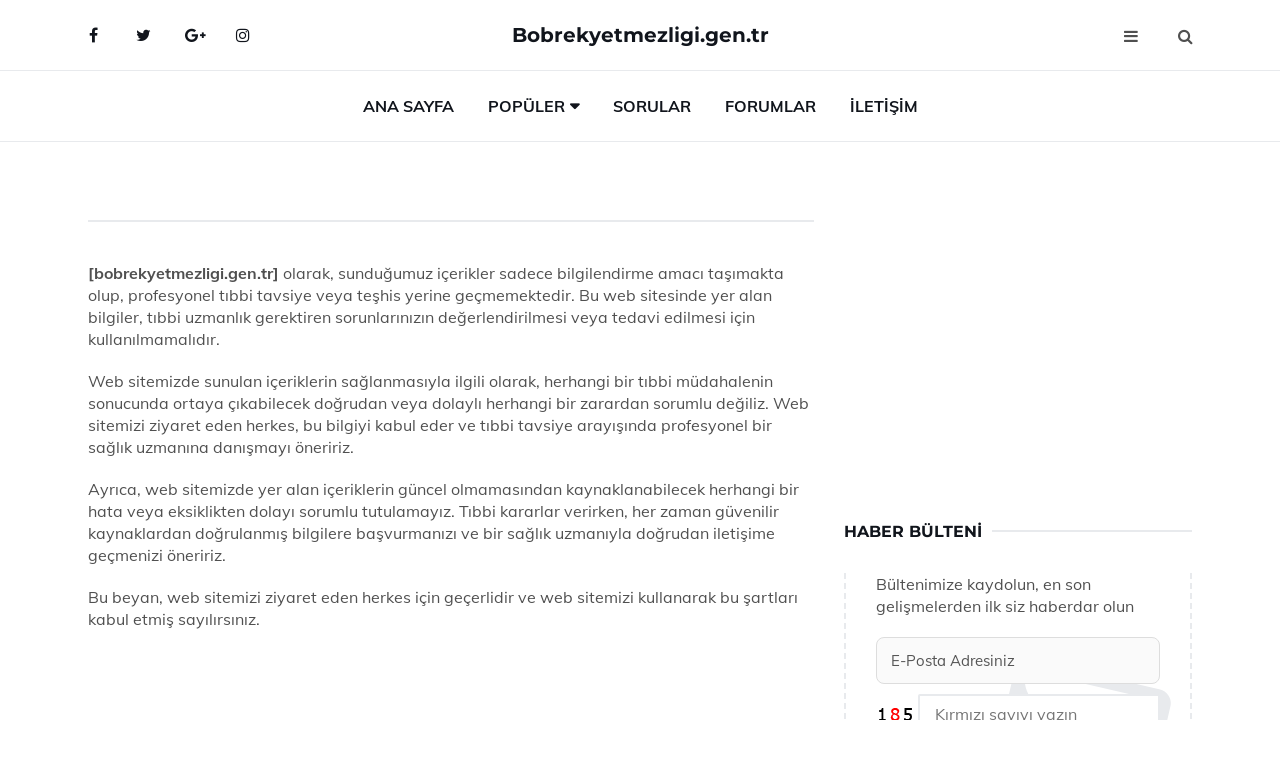

--- FILE ---
content_type: text/html
request_url: https://bobrekyetmezligi.gen.tr/yardim/tibbi-sorumluluk-reddi.html
body_size: 6300
content:
<!DOCTYPE html> <html lang="tr" dir="ltr"> <head> <meta charset="utf-8"> <meta name="viewport" content="width=device-width, initial-scale=1"> <title>Tıbbi Sorumluluk Reddi Beyanı</title> <meta name="description" content="Bu web sitesindeki tıbbi bilgiler sadece bilgilendirme amacı taşır ve profesyonel tıbbi tavsiye yerine geçmez. Daha fazla bilgi için tıbbi sorumluluk reddi beyanımızı okuyun."> <meta name="keywords" content="tıbbi sorumluluk reddi, tıbbi bilgi, sağlık bilgisi, profesyonel tavsiye, sağlık uyarısı"> <meta name="author" content="bobrekyetmezligi.gen.tr"> <meta name="robots" content="index, follow"> <link rel="canonical" href="https://www.bobrekyetmezligi.gen.tr/tibbi-sorumluluk-reddi"> <!-- Favicon --> <link rel="icon" href="/images/favicon.ico" type="image/x-icon"> <link rel="apple-touch-icon" sizes="180x180" href="/images/apple-touch-icon.png"> <meta name="theme-color" content="#ffffff"> <!-- Open Graph --> <meta property="og:type" content="article"> <meta property="og:title" content="Tıbbi Sorumluluk Reddi Beyanı"> <meta property="og:description" content="Bu web sitesindeki tıbbi bilgiler sadece bilgilendirme amacı taşır ve profesyonel tıbbi tavsiye yerine geçmez. Daha fazla bilgi için tıbbi sorumluluk reddi beyanımızı okuyun."> <meta property="og:url" content="https://www.bobrekyetmezligi.gen.tr/tibbi-sorumluluk-reddi"> <meta property="og:image" content="https://www.bobrekyetmezligi.gen.tr/"> <!-- Structured Data --> <script type="application/ld+json"> { "@context": "https://schema.org", "@type": "Article", "headline": "Tıbbi Sorumluluk Reddi Beyanı", "description": "Bu web sitesindeki tıbbi bilgiler sadece bilgilendirme amacı taşır ve profesyonel tıbbi tavsiye yerine geçmez. Daha fazla bilgi için tıbbi sorumluluk reddi beyanımızı okuyun.", "image": "https://www.bobrekyetmezligi.gen.tr/", "author": {"@type": "Organization","name": "bobrekyetmezligi.gen.tr"}, "publisher": {"@type": "Organization","name": "bobrekyetmezligi.gen.tr"}, "datePublished": "2025-12-10" } </script> <!-- LCP IMAGE PRELOAD --> <!-- JS PRELOAD --> <link rel="preload" href="/js/main.js?v=08TPP" as="script"> <!-- Bootstrap 5 Custom (SENİN İÇİN ÖZEL) --> <link rel="preload" href="/css/bootstrap.min.css?v=08TPP" as="style"> <link rel="stylesheet" href="/css/bootstrap.min.css?v=08TPP"> <noscript><link rel="stylesheet" href="/css/bootstrap.min.css?v=08TPP"></noscript> <!-- FontAwesome --> <link rel="preload" href="/css/font-awesome.min.css" as="style"> <link rel="stylesheet" href="/css/font-awesome.min.css" media="print" onload="this.media='all'"> <noscript><link rel="stylesheet" href="/css/font-awesome.min.css"></noscript> <!-- Custom Font Files --> <link rel="preload" href="/fonts/fonts.css?v=08TPP" as="style"> <link rel="stylesheet" href="/fonts/fonts.css?v=08TPP" media="print" onload="this.media='all'"> <noscript><link rel="stylesheet" href="/fonts/fonts.css?v=08TPP"></noscript> <!-- CRITICAL STYLE.CSS (Menu + Responsive) --> <link rel="preload" href="/css/style.css?v=08TPP" as="style"> <link rel="stylesheet" href="/css/style.css?v=08TPP"> <noscript><link rel="stylesheet" href="/css/style.css?v=08TPP"></noscript> <!-- FONT PRELOAD --> <link rel="preload" href="/fonts/JTUSjIg1_i6t8kCHKm459Wlhyw.woff2" as="font" type="font/woff2" crossorigin> <link rel="preload" href="/fonts/7Auwp_0qiz-afTLGLQ.woff2" as="font" type="font/woff2" crossorigin> <link rel="preload" href="/fonts/fontawesome-webfont.woff2?v=4.7.0" as="font" type="font/woff2" crossorigin> <!-- INLINE CRITICAL FIXES --> <style> /* FontAwesome inline fix */ @font-face { font-family: 'FontAwesome'; src: url('/fonts/fontawesome-webfont.woff2?v=4.7.0') format('woff2'), url('/fonts/fontawesome-webfont.woff?v=4.7.0') format('woff'); font-display: swap; } /* Header/Dropdown CLS fixes */ header { min-height: 60px; } .section { min-height: 250px; } .nav-aside-menu li a { display:block; min-height:22px; line-height:22px; padding:3px 5px; } .nav-menu .dropdown { position:absolute!important; opacity:0!important; visibility:hidden!important; top:100%; left:0; } .nav-menu li.has-dropdown:hover .dropdown { opacity:1!important; visibility:visible!important; } .aside-widget { min-height:60px; } .fa { width:1em; display:inline-block; } </style> </head> <body> <!-- HEADER --> <header id="header" class="headbosluk"> <!-- NAV --> <div id="nav" style="position:fixed;top: 0; width: 100%; z-index:500; background-color:#FFFFFF;"> <!-- Top Nav --> <div id="nav-top"> <div class="container"> <!-- social --> <ul class="nav-social"> <li><a href="#" aria-label="Facebook-main"><i class="fa fa-facebook"></i></a></li> <li><a href="#" aria-label="Twitter-main"><i class="fa fa-twitter"></i></a></li> <li><a href="#" aria-label="google-main"><i class="fa fa-google-plus"></i></a></li> <li><a href="#" aria-label="Instagram-main"><i class="fa fa-instagram"></i></a></li> </ul> <!-- /social --> <!-- logo --> <div class="nav-logo"> <span class="menubaslik"><a href="/index.html" class="logo title">Bobrekyetmezligi.gen.tr</a></span> </div> <!-- /logo --> <!-- search & aside toggle --> <div class="nav-btns"> <button class="aside-btn" aria-label="menu"><i class="fa fa-bars"></i></button> <button class="search-btn" aria-label="search"><i class="fa fa-search"></i></button> <div id="nav-search"> <form method="get" action="/arama/"> <input class="input" name="q" placeholder="Aranacak Kelime..."> </form> <button class="nav-close search-close" aria-label="close"> <span></span> </button> </div> </div> <!-- /search & aside toggle --> </div> </div> <!-- /Top Nav --> <!-- Main Nav --> <div id="nav-bottom"> <div class="container"> <!-- nav --> <ul class="nav-menu"> <li><a href="/index.html">Ana Sayfa</a></li> <li class="has-dropdown megamenu"> <a href="#">Popüler</a> <div class="dropdown"> <div class="dropdown-body"> <div class="row"> <div class="col-md-3"> <ul class="dropdown-list"> <li><a href="/bobrek-tasi-nasil-dusurulur.html">Böbrek Taşı Nasıl Düşürülür</a></li> <li><a href="/bobrek-ustu-bezi-hastaliklari.html">Böbrek Üstü Bezi Hastalıkları</a></li> <li><a href="/hemodiyaliz.html">Hemodiyalizin Faydaları Nelerdir?</a></li> <li><a href="/bobrek-agrisi.html">Böbrek Ağrısı Belirtileri ve Tedavisi</a></li> <li><a href="/"></a></li> </ul> </div> <div class="col-md-3"> <ul class="dropdown-list"> <li><a href="/"></a></li> <li><a href="/bobrek-usutmesine-ne-iyi-gelir.html">Böbrek Üşütmesine Ne İyi Gelir?</a></li> <li><a href="/bobrek-yetmezligi-nedir.html">Böbrek Yetmezliği Nedir</a></li> <li><a href="/hemodiyaliz.html">Hemodiyalizin Faydaları Nelerdir?</a></li> <li><a href="/bobrek-kanseri.html">Böbrek Kanseri Belirtileri ve Tedavisi</a></li> </ul> </div> <div class="col-md-3"> <ul class="dropdown-list"> <li><a href="/bobrek-yetmezligi-nedir.html">Böbrek Yetmezliği Nedir</a></li> <li><a href="/bobrek-yetmezligi-tedavi-yontemleri.html">Böbrek Yetmezliği Tedavi Yöntemleri</a></li> <li><a href="/bobrek-yetmezliginin-nedenleri.html">Böbrek Yetmezliğinin Nedenleri</a></li> <li><a href="/bobrek-nakli-nasil-yapilir.html">Böbrek Nakli Nasıl Yapılır?</a></li> <li><a href="/bobrek-yetmezligi.html">Böbrek Yetmezliği</a></li> </ul> </div> <div class="col-md-3"> <ul class="dropdown-list"> <li><a href="/bobrek-tasi-nasil-dusurulur.html">Böbrek Taşı Nasıl Düşürülür</a></li> <li><a href="/bobrek-tasina-iyi-gelen-bitkiler.html">Böbrek Taşına İyi Gelen Bitkiler</a></li> <li><a href="/bobrek-nakli.html">Böbrek Nakli Nasıl Yapılır ve Zararları Nelerdir?</a></li> <li><a href="/bobrek-nakli-nasil-yapilir.html">Böbrek Nakli Nasıl Yapılır?</a></li> <li><a href="/bobrek-yetmezligi-belirtileri.html">Böbrek Yetmezliği Belirtileri</a></li> </ul> </div> </div> </div> </div> </li> <li><a href="/soru">Sorular</a></li> <li><a href="/forum">Forumlar</a></li> <li><a href="/iletisim">İletişim</a></li> </ul> <!-- /nav --> </div> </div> <!-- /Main Nav --> <!-- Aside Nav --> <div id="nav-aside"> <ul class="nav-aside-menu"> <li><a href="/index.html">Ana Sayfa</a></li> <li><a href="/forum">Foruma Soru Sor</a></li> <li><a href="/soru">Sıkça Sorulan Sorular</a></li> <li><a href="/cok-okunan">Çok Okunanlar</a> <li><a href="/editorun-sectigi">Editörün Seçtiği</a></li> <li><a href="/populer">Popüler İçerikler</a></li> <li><a href="/ilginizi-cekebilir">İlginizi Çekebilir</a></li> <li><a href="/iletisim">İletişim</a></li> </ul> <button class="nav-close nav-aside-close" aria-label="close"><span></span></button> </div> <!-- /Aside Nav --> </div> <!-- /NAV --> </header> <!-- /HEADER --> <!-- SECTION --> <div class="section"> <!-- container --> <div class="container"> <!-- row --> <div class="row" style="margin-left:3px; margin-right:3px;"> <div class="col-md-8"> <!-- row --> <div class="row"> <main id="main-content"> <div class="col-md-12"> <div class="section-row"> <div class="section-title"> <h1 class="title"></h1> </div> <div class="baslik-row" style="margin-bottom:20px"><p><strong>[bobrekyetmezligi.gen.tr]</strong> olarak, sunduğumuz içerikler sadece bilgilendirme amacı taşımakta olup, profesyonel tıbbi tavsiye veya teşhis yerine geçmemektedir. Bu web sitesinde yer alan bilgiler, tıbbi uzmanlık gerektiren sorunlarınızın değerlendirilmesi veya tedavi edilmesi için kullanılmamalıdır.</p> <p>Web sitemizde sunulan içeriklerin sağlanmasıyla ilgili olarak, herhangi bir tıbbi müdahalenin sonucunda ortaya çıkabilecek doğrudan veya dolaylı herhangi bir zarardan sorumlu değiliz. Web sitemizi ziyaret eden herkes, bu bilgiyi kabul eder ve tıbbi tavsiye arayışında profesyonel bir sağlık uzmanına danışmayı öneririz.</p> <p>Ayrıca, web sitemizde yer alan içeriklerin güncel olmamasından kaynaklanabilecek herhangi bir hata veya eksiklikten dolayı sorumlu tutulamayız. Tıbbi kararlar verirken, her zaman güvenilir kaynaklardan doğrulanmış bilgilere başvurmanızı ve bir sağlık uzmanıyla doğrudan iletişime geçmenizi öneririz.</p> <p>Bu beyan, web sitemizi ziyaret eden herkes için geçerlidir ve web sitemizi kullanarak bu şartları kabul etmiş sayılırsınız.</p> </div> </div></div> <!-- ad --> <div class="col-md-12 section-row text-center"> <script async src="https://pagead2.googlesyndication.com/pagead/js/adsbygoogle.js?client=ca-pub-5658862032720938" crossorigin="anonymous"></script> <!-- 338 x 280 orta --> <ins class="adsbygoogle" style="display:block" data-ad-client="ca-pub-5658862032720938" data-ad-slot="4181798731" data-ad-format="auto" data-full-width-responsive="true"></ins> <script> (adsbygoogle = window.adsbygoogle || []).push({}); </script> </div> <!-- /ad --> <div class="col-md-12"> <div class="section-title"> <span class="title menubaslik">Çok Okunanlar</span> </div> </div> <!-- post --> <div class="col-md-6"> <div class="post"> <a class="post-img" href="/bobrek-agrisi-nedenleri.html"> <picture> <!-- Mobil için daha küçük boyut --> <source srcset="/images/285x190/bobrek-agrisi-nedenleri.webp" media="(max-width: 480px)" type="image/webp"> <!-- Varsayılan masaüstü (senin şu anki kodun ile aynı) --> <source srcset="/images/360x240/bobrek-agrisi-nedenleri.webp" type="image/webp"> <!-- Lazyload img fallback (senin mevcut kodun ile birebir aynı) --> <img data-src="/images/360x240/bobrek-agrisi-nedenleri.webp" src="/images/360x240/bobrek-agrisi-nedenleri.webp" width="360" height="240" style="object-fit:cover;object-position:center;" alt="Böbrek Ağrısı Nedenleri" title="Böbrek Ağrısı Nedenleri" class="lazyload" > </picture> </a> </a> <div class="post-body"> <div class="post-category"> <a href="/cok-okunan" title="Çok Okunan">Çok Okunan</a> </div> <span class="post-title linkbaslik"><a href="/bobrek-agrisi-nedenleri.html">Böbrek Ağrısı Nedenleri</a></span> <ul class="post-meta"> <li> 24 Eylül 2024 Salı </li> </ul> </div> </div> </div> <!-- /post --> <!-- post --> <div class="col-md-6"> <div class="post"> <a class="post-img" href="/bobrek-ustu-bezi-hormonlari.html"> <picture> <!-- Mobil için daha küçük boyut --> <source srcset="/images/285x190/bobrek-ustu-bezi-hormonlari.webp" media="(max-width: 480px)" type="image/webp"> <!-- Varsayılan masaüstü (senin şu anki kodun ile aynı) --> <source srcset="/images/360x240/bobrek-ustu-bezi-hormonlari.webp" type="image/webp"> <!-- Lazyload img fallback (senin mevcut kodun ile birebir aynı) --> <img data-src="/images/360x240/bobrek-ustu-bezi-hormonlari.webp" src="/images/360x240/bobrek-ustu-bezi-hormonlari.webp" width="360" height="240" style="object-fit:cover;object-position:center;" alt="Böbrek Üstü Bezi Hormonları" title="Böbrek Üstü Bezi Hormonları" class="lazyload" > </picture> </a> <div class="post-body"> <div class="post-category"> <a href="/cok-okunan" title="Çok Okunan">Çok Okunan</a> </div> <span class="post-title linkbaslik"><a href="/bobrek-ustu-bezi-hormonlari.html">Böbrek Üstü Bezi Hormonları</a></span> <ul class="post-meta"> <li> 22 Eylül 2024 Pazar </li> </ul> </div> </div> </div> <!-- /post --> <div class="clearfix visible-md visible-lg"></div> <!-- post --> <div class="col-md-6"> <div class="post"> <a class="post-img" href="/hamilelikte-bobrek-agrisi.html"> <picture> <!-- Mobil için daha küçük boyut --> <source srcset="/images/285x190/hamilelikte-bobrek-agrisi.webp" media="(max-width: 480px)" type="image/webp"> <!-- Varsayılan masaüstü (senin şu anki kodun ile aynı) --> <source srcset="/images/360x240/hamilelikte-bobrek-agrisi.webp" type="image/webp"> <!-- Lazyload img fallback (senin mevcut kodun ile birebir aynı) --> <img data-src="/images/360x240/hamilelikte-bobrek-agrisi.webp" src="/images/360x240/hamilelikte-bobrek-agrisi.webp" width="360" height="240" style="object-fit:cover;object-position:center;" alt="Hamilelikte Böbrek Ağrısı Belirtileri ve Tedavisi" title="Hamilelikte Böbrek Ağrısı Belirtileri ve Tedavisi" class="lazyload" > </picture> </a> <div class="post-body"> <div class="post-category"> <a href="/cok-okunan" title="Çok Okunan">Çok Okunan</a> </div> <span class="post-title linkbaslik"><a href="/hamilelikte-bobrek-agrisi.html">Hamilelikte Böbrek Ağrısı Belirtileri ve Tedavisi</a></span> <ul class="post-meta"> <li> 24 Eylül 2024 Salı </li> </ul> </div> </div> </div> <!-- /post --> <!-- post --> <div class="col-md-6"> <div class="post"> <a class="post-img" href="/bobrek-nakli.html"> <picture> <!-- Mobil için daha küçük boyut --> <source srcset="/images/285x190/bobrek-nakli.webp" media="(max-width: 480px)" type="image/webp"> <!-- Varsayılan masaüstü (senin şu anki kodun ile aynı) --> <source srcset="/images/360x240/bobrek-nakli.webp" type="image/webp"> <!-- Lazyload img fallback (senin mevcut kodun ile birebir aynı) --> <img data-src="/images/360x240/bobrek-nakli.webp" src="/images/360x240/bobrek-nakli.webp" width="360" height="240" style="object-fit:cover;object-position:center;" alt="Böbrek Nakli Nasıl Yapılır ve Zararları Nelerdir?" title="Böbrek Nakli Nasıl Yapılır ve Zararları Nelerdir?" class="lazyload" > </picture> </a> <div class="post-body"> <div class="post-category"> <a href="/cok-okunan" title="Çok Okunan">Çok Okunan</a> </div> <span class="post-title linkbaslik"><a href="/bobrek-nakli.html">Böbrek Nakli Nasıl Yapılır ve Zararları Nelerdir?</a></span> <ul class="post-meta"> <li> 23 Eylül 2024 Pazartesi </li> </ul> </div> </div> </div> <!-- /post --> </div> <!-- /row --> <!-- ad --> <div class="col-md-12 section-row text-center"> <script async src="https://pagead2.googlesyndication.com/pagead/js/adsbygoogle.js?client=ca-pub-5658862032720938" crossorigin="anonymous"></script> <!-- 338 x 280 orta --> <ins class="adsbygoogle" style="display:block" data-ad-client="ca-pub-5658862032720938" data-ad-slot="4181798731" data-ad-format="auto" data-full-width-responsive="true"></ins> <script> (adsbygoogle = window.adsbygoogle || []).push({}); </script> </div> <!-- /ad --> <!-- row --> <div class="row"> <div class="col-md-12"> <div class="section-title"> <span class="title menubaslik">Popüler İçerikler</span> </div> </div> <!-- post --> <div class="col-md-4"> <div class="post post-sm"> <a class="post-img" href="/bobrek-kanseri.html"><img data-src="/images/225x150/bobrek-kanseri.webp" src="/images/225x150/bobrek-kanseri.webp" width="225" height="150" style="object-fit:cover;object-position:center;" aria-label="Böbrek Kanseri Belirtileri ve Tedavisi" alt="Böbrek Kanseri Belirtileri ve Tedavisi" title="Böbrek Kanseri Belirtileri ve Tedavisi" class="lazyload"></a> <div class="post-body"> <div class="post-category"> <a href="/populer">Popüler İçerik</a> </div> <span class="post-title linkbaslik title-sm"><a href="/bobrek-kanseri.html">Böbrek Kanseri Belirtileri ve Tedavisi</a></span> <ul class="post-meta"> <li> 25 Eylül 2024 Çarşamba </li> </ul> </div> </div> </div> <!-- /post --> <!-- post --> <div class="col-md-4"> <div class="post post-sm"> <a class="post-img" href="/bobrek-yetmezligi-belirtileri.html"><img data-src="/images/225x150/bobrek-yetmezligi-belirtileri.webp" src="/images/225x150/bobrek-yetmezligi-belirtileri.webp" width="225" height="150" style="object-fit:cover;object-position:center;" aria-label="Böbrek Yetmezliği Belirtileri" alt="Böbrek Yetmezliği Belirtileri" title="Böbrek Yetmezliği Belirtileri" class="lazyload"></a> <div class="post-body"> <div class="post-category"> <a href="/populer">Popüler İçerik</a> </div> <span class="post-title linkbaslik title-sm"><a href="/bobrek-yetmezligi-belirtileri.html">Böbrek Yetmezliği Belirtileri</a></span> <ul class="post-meta"> <li> 23 Eylül 2024 Pazartesi </li> </ul> </div> </div> </div> <!-- /post --> <!-- post --> <div class="col-md-4"> <div class="post post-sm"> <a class="post-img" href="/bobrek-usutmesine-ne-iyi-gelir.html"><img data-src="/images/225x150/bobrek-usutmesine-ne-iyi-gelir.webp" src="/images/225x150/bobrek-usutmesine-ne-iyi-gelir.webp" width="225" height="150" style="object-fit:cover;object-position:center;" aria-label="Böbrek Üşütmesine Ne İyi Gelir?" alt="Böbrek Üşütmesine Ne İyi Gelir?" title="Böbrek Üşütmesine Ne İyi Gelir?" class="lazyload"></a> <div class="post-body"> <div class="post-category"> <a href="/editorun-sectigi">Editörün Seçtiği</a> </div> <span class="post-title linkbaslik title-sm"><a href="/bobrek-usutmesine-ne-iyi-gelir.html">Böbrek Üşütmesine Ne İyi Gelir?</a></span> <ul class="post-meta"> <li> 01 Ekim 2024 Salı </li> </ul> </div> </div> </div> <!-- /post --> </div> <!-- /row --> <!-- row --> <div class="row"> <div class="col-md-12"> <div class="section-title"> <span class="title menubaslik">Editörün Seçtiği</span> </div> </div> <!-- post --> <div class="col-md-4"> <div class="post post-sm"> <a class="post-img" href="/bobrek-yetmezligi-tedavi-yontemleri.html"><img data-src="/images/225x150/bobrek-yetmezligi-tedavi-yontemleri.webp" src="/images/225x150/bobrek-yetmezligi-tedavi-yontemleri.webp" width="225" height="150" style="object-fit:cover;object-position:center;" aria-label="Böbrek Yetmezliği Tedavi Yöntemleri" alt="Böbrek Yetmezliği Tedavi Yöntemleri" title="Böbrek Yetmezliği Tedavi Yöntemleri" class="lazyload"></a> <div class="post-body"> <div class="post-category"> <a href="/editorun-sectigi">Editörün Seçtiği</a> </div> <span class="post-title linkbaslik title-sm"><a href="/bobrek-yetmezligi-tedavi-yontemleri.html">Böbrek Yetmezliği Tedavi Yöntemleri</a></span> <ul class="post-meta"> <li> 24 Eylül 2024 Salı </li> </ul> </div> </div> </div> <!-- /post --> <!-- post --> <div class="col-md-4"> <div class="post post-sm"> <a class="post-img" href="/bobrek-tasi-neden-olusur.html"><img data-src="/images/225x150/bobrek-tasi-neden-olusur.webp" src="/images/225x150/bobrek-tasi-neden-olusur.webp" width="225" height="150" style="object-fit:cover;object-position:center;" aria-label="Böbrek Taşı Neden Oluşur" alt="Böbrek Taşı Neden Oluşur" title="Böbrek Taşı Neden Oluşur" class="lazyload"></a> <div class="post-body"> <div class="post-category"> <a href="/editorun-sectigi">Editörün Seçtiği</a> </div> <span class="post-title linkbaslik title-sm"><a href="/bobrek-tasi-neden-olusur.html">Böbrek Taşı Neden Oluşur</a></span> <ul class="post-meta"> <li> 22 Eylül 2024 Pazar </li> </ul> </div> </div> </div> <!-- /post --> <!-- post --> <div class="col-md-4"> <div class="post post-sm"> <a class="post-img" href="/bobrek-tasi-nasil-dusurulur.html"><img data-src="/images/225x150/bobrek-tasi-nasil-dusurulur.webp" src="/images/225x150/bobrek-tasi-nasil-dusurulur.webp" width="225" height="150" style="object-fit:cover;object-position:center;" aria-label="Böbrek Taşı Nasıl Düşürülür" alt="Böbrek Taşı Nasıl Düşürülür" title="Böbrek Taşı Nasıl Düşürülür" class="lazyload"></a> <div class="post-body"> <div class="post-category"> <a href="/editorun-sectigi">Editörün Seçtiği</a> </div> <span class="post-title linkbaslik title-sm"><a href="/bobrek-tasi-nasil-dusurulur.html">Böbrek Taşı Nasıl Düşürülür</a></span> <ul class="post-meta"> <li> 22 Eylül 2024 Pazar </li> </ul> </div> </div> </div> <!-- /post --> </div> <!-- /row --> <!-- row --> <div class="row"> <div class="col-md-12"> <div class="section-title"> <span class="title menubaslik">İlginizi Çekebilir</span> </div> </div> <!-- post --> <div class="col-md-4"> <div class="post post-sm"> <a class="post-img" href="/kreatinin.html"> <picture> <!-- Mobil cihazlar için (130x85) --> <source srcset="/images/130x85/kreatinin.webp" media="(max-width: 480px)" type="image/webp"> <!-- Tablet / Orta ekran (225x150) --> <source srcset="/images/225x150/kreatinin.webp" media="(max-width: 768px)" type="image/webp"> <!-- Masaüstü varsayılan (225x150) --> <source srcset="/images/225x150/kreatinin.webp" type="image/webp"> <!-- Lazyload fallback (senin orijinal kodunun aynısı) --> <img data-src="/images/225x150/kreatinin.webp" src="/images/225x150/kreatinin.webp" width="225" height="150" style="object-fit:cover;object-position:center;" alt="Kreatinin Özellikleri ve Faydaları Nelerdir?" title="Kreatinin Özellikleri ve Faydaları Nelerdir?" class="lazyload"> </picture> </a> <div class="post-body"> <div class="post-category"> <a href="/ilginizi-cekebilir">İlginizi Çekebilir</a> </div> <span class="post-title linkbaslik title-sm"><a href="/kreatinin.html">Kreatinin Özellikleri ve Faydaları Nelerdir?</a></span> <ul class="post-meta"> <li> 26 Eylül 2024 Perşembe </li> </ul> </div> </div> </div> <!-- /post --> <!-- post --> <div class="col-md-4"> <div class="post post-sm"> <a class="post-img" href="/bobrek-tasina-iyi-gelen-bitkiler.html"> <picture> <!-- Mobil cihazlar için (130x85) --> <source srcset="/images/130x85/bobrek-tasina-iyi-gelen-bitkiler.webp" media="(max-width: 480px)" type="image/webp"> <!-- Tablet / Orta ekran (225x150) --> <source srcset="/images/225x150/bobrek-tasina-iyi-gelen-bitkiler.webp" media="(max-width: 768px)" type="image/webp"> <!-- Masaüstü varsayılan (225x150) --> <source srcset="/images/225x150/bobrek-tasina-iyi-gelen-bitkiler.webp" type="image/webp"> <!-- Lazyload fallback (senin orijinal kodunun aynısı) --> <img data-src="/images/225x150/bobrek-tasina-iyi-gelen-bitkiler.webp" src="/images/225x150/bobrek-tasina-iyi-gelen-bitkiler.webp" width="225" height="150" style="object-fit:cover;object-position:center;" alt="Böbrek Taşına İyi Gelen Bitkiler" title="Böbrek Taşına İyi Gelen Bitkiler" class="lazyload"> </picture> </a> <div class="post-body"> <div class="post-category"> <a href="/ilginizi-cekebilir">İlginizi Çekebilir</a> </div> <span class="post-title linkbaslik title-sm"><a href="/bobrek-tasina-iyi-gelen-bitkiler.html">Böbrek Taşına İyi Gelen Bitkiler</a></span> <ul class="post-meta"> <li> 03 Ekim 2024 Perşembe </li> </ul> </div> </div> </div> <!-- /post --> <!-- post --> <div class="col-md-4"> <div class="post post-sm"> <a class="post-img" href="/bobregin-gorevleri.html"> <picture> <!-- Mobil cihazlar için (130x85) --> <source srcset="/images/130x85/bobregin-gorevleri.webp" media="(max-width: 480px)" type="image/webp"> <!-- Tablet / Orta ekran (225x150) --> <source srcset="/images/225x150/bobregin-gorevleri.webp" media="(max-width: 768px)" type="image/webp"> <!-- Masaüstü varsayılan (225x150) --> <source srcset="/images/225x150/bobregin-gorevleri.webp" type="image/webp"> <!-- Lazyload fallback (senin orijinal kodunun aynısı) --> <img data-src="/images/225x150/bobregin-gorevleri.webp" src="/images/225x150/bobregin-gorevleri.webp" width="225" height="150" style="object-fit:cover;object-position:center;" alt="Böbreğin Görevleri ve Özellikleri" title="Böbreğin Görevleri ve Özellikleri" class="lazyload"> </picture> </a> <div class="post-body"> <div class="post-category"> <a href="/ilginizi-cekebilir">İlginizi Çekebilir</a> </div> <span class="post-title linkbaslik title-sm"><a href="/bobregin-gorevleri.html">Böbreğin Görevleri ve Özellikleri</a></span> <ul class="post-meta"> <li> 28 Eylül 2024 Cumartesi </li> </ul> </div> </div> </div> <!-- /post --> </div> <!-- /row --> </div> <div class="col-md-4"> <!-- ad widget--> <div class="aside-widget text-center"> <script async src="https://pagead2.googlesyndication.com/pagead/js/adsbygoogle.js?client=ca-pub-5658862032720938" crossorigin="anonymous"></script> <!-- 338 x 280 orta --> <ins class="adsbygoogle" style="display:block" data-ad-client="ca-pub-5658862032720938" data-ad-slot="4181798731" data-ad-format="auto" data-full-width-responsive="true"></ins> <script> (adsbygoogle = window.adsbygoogle || []).push({}); </script> </div> <!-- /ad widget --> <!-- newsletter widget --> <div class="aside-widget"> <div class="section-title"> <span class="title menubaslik">Haber Bülteni</span> </div> <div class="newsletter-widget"> <div id="output-ao" style="z-index:9999;"> <form id="bulten-ao"> <input type="hidden" name="alan" value="bulten"> <input type="hidden" name="site" value="bobrekyetmezligi.gen.tr"> <p>Bültenimize kaydolun, en son gelişmelerden ilk siz haberdar olun</p> <input class="newsletter-input" name="email" placeholder="E-Posta Adresiniz" required> <div class="divTable"> <div class="divTableBody"> <div class="divTableRow"> <div class="divTableCell"><img src="/images/sifre.gif" loading="lazy" style="margin-bottom:5px;" width="40" height="23" alt="şifre" title="şifre" /></div> <div class="divTableCell"><input class="input" type="number" name="pass" id="gonder" placeholder="Kırmızı sayıyı yazın" autocomplete="off" required></div> </div> </div> </div> <button class="primary-button" id="btnSubmit-ao">Kaydol</button> </form> </div> </div> </div> <!-- /newsletter widget --> <!-- post widget --> <div class="aside-widget"> <div class="section-title"> <span class="title menubaslik">Popüler İçerik</span> </div> <!-- post --> <div class="post post-widget"> <a class="post-img" href="/bobrek-agrisi.html"><img data-src="/images/130x85/bobrek-agrisi.webp" src="/images/130x85/bobrek-agrisi.webp" width="130" height="85" style="object-fit:cover;object-position:center;" aria-label="Böbrek Ağrısı Belirtileri ve Tedavisi" alt="Böbrek Ağrısı Belirtileri ve Tedavisi" title="Böbrek Ağrısı Belirtileri ve Tedavisi" class="lazyload"></a> <div class="post-body"> <ul class="post-meta"> <li> 23 Eylül 2024 Pazartesi </li> </ul> <span class="post-title linkbaslik"><a href="/bobrek-agrisi.html">Böbrek Ağrısı Belirtileri ve Tedavisi</a></span> </div> </div> <!-- /post --> <!-- post --> <div class="post post-widget"> <a class="post-img" href="/polikistik-bobrek.html"><img data-src="/images/130x85/poliskistik-bobrek.webp" src="/images/130x85/poliskistik-bobrek.webp" width="130" height="85" style="object-fit:cover;object-position:center;" aria-label="Polikistik Böbrek Belirtileri ve Tedavisi" alt="Polikistik Böbrek Belirtileri ve Tedavisi" title="Polikistik Böbrek Belirtileri ve Tedavisi" class="lazyload"></a> <div class="post-body"> <ul class="post-meta"> <li> 23 Eylül 2024 Pazartesi </li> </ul> <span class="post-title linkbaslik"><a href="/polikistik-bobrek.html">Polikistik Böbrek Belirtileri ve Tedavisi</a></span> </div> </div> <!-- /post --> <!-- post --> <div class="post post-widget"> <a class="post-img" href="/bobrek-nakli-sonrasi.html"><img data-src="/images/130x85/bobrek-nakli-sonrasi.webp" src="/images/130x85/bobrek-nakli-sonrasi.webp" width="130" height="85" style="object-fit:cover;object-position:center;" aria-label="Böbrek Nakli Sonrası Nelere Dikkat Edilmelidir" alt="Böbrek Nakli Sonrası Nelere Dikkat Edilmelidir" title="Böbrek Nakli Sonrası Nelere Dikkat Edilmelidir" class="lazyload"></a> <div class="post-body"> <ul class="post-meta"> <li> 29 Eylül 2024 Pazar </li> </ul> <span class="post-title linkbaslik"><a href="/bobrek-nakli-sonrasi.html">Böbrek Nakli Sonrası Nelere Dikkat Edilmelidir</a></span> </div> </div> <!-- /post --> <!-- post --> <div class="post post-widget"> <a class="post-img" href="/bobrek-yetmezligi.html"><img data-src="/images/130x85/Bobrek-Yetmezligi-67.webp" src="/images/130x85/Bobrek-Yetmezligi-67.webp" width="130" height="85" style="object-fit:cover;object-position:center;" aria-label="Böbrek Yetmezliği" alt="Böbrek Yetmezliği" title="Böbrek Yetmezliği" class="lazyload"></a> <div class="post-body"> <ul class="post-meta"> <li> 22 Eylül 2024 Pazar </li> </ul> <span class="post-title linkbaslik"><a href="/bobrek-yetmezligi.html">Böbrek Yetmezliği</a></span> </div> </div> <!-- /post --> <!-- post --> <div class="post post-widget"> <a class="post-img" href="/hemodiyaliz.html"><img data-src="/images/130x85/hemodiyaliz.webp" src="/images/130x85/hemodiyaliz.webp" width="130" height="85" style="object-fit:cover;object-position:center;" aria-label="Hemodiyalizin Faydaları Nelerdir?" alt="Hemodiyalizin Faydaları Nelerdir?" title="Hemodiyalizin Faydaları Nelerdir?" class="lazyload"></a> <div class="post-body"> <ul class="post-meta"> <li> 30 Eylül 2024 Pazartesi </li> </ul> <span class="post-title linkbaslik"><a href="/hemodiyaliz.html">Hemodiyalizin Faydaları Nelerdir?</a></span> </div> </div> <!-- /post --> </div> <!-- /post widget --> <!-- ad widget--> <div class="aside-widget text-center"> <script async src="https://pagead2.googlesyndication.com/pagead/js/adsbygoogle.js?client=ca-pub-5658862032720938" crossorigin="anonymous"></script> <!-- 338 x 280 orta --> <ins class="adsbygoogle" style="display:block" data-ad-client="ca-pub-5658862032720938" data-ad-slot="4181798731" data-ad-format="auto" data-full-width-responsive="true"></ins> <script> (adsbygoogle = window.adsbygoogle || []).push({}); </script> </div> <!-- /ad widget --> </div> </div> <!-- /row --> </div> <!-- /container --> </div> <!-- /SECTION --> <!-- SECTION --> <div class="section"> <!-- container --> <div class="container"> <!-- row --> <div class="row"> <!-- ad --> <div class="col-md-12 section-row text-center"> <script async src="https://pagead2.googlesyndication.com/pagead/js/adsbygoogle.js?client=ca-pub-5658862032720938" crossorigin="anonymous"></script> <!-- 338 x 280 orta --> <ins class="adsbygoogle" style="display:block" data-ad-client="ca-pub-5658862032720938" data-ad-slot="4181798731" data-ad-format="auto" data-full-width-responsive="true"></ins> <script> (adsbygoogle = window.adsbygoogle || []).push({}); </script> </div> <!-- /ad --> </div> <!-- /row --> </div> <!-- /container --> </div> <!-- /SECTION --> <!-- FOOTER --> <footer id="footer"> <!-- container --> <div class="container"> <!-- row --> <div class="row"> <div class="col-md-3"> <div class="footer-widget"> <p>Sitede yer alan haber ve içeriklerin tüm hakları saklıdır ve buradaki bilgiler sadece bilgilendirme amaçlı olup, kullanımına, uygulanmasına, satın alınmasına, delil gösterilmesine veya tavsiye edilmesine aracılık etmez. Sitemizdeki bilgiler, hiç bir zaman kesin bilgi kaynağı olmayıp, kullanıcılar tarafından eklenmiştir veya yorumlanmıştır. Buradaki bilgiler sitemizin asıl görüşlerini içermeyebileceği gibi hiçbir taahhüt ve tavsiye yerine de geçmez.</p> <ul class="contact-social"> <li><a href="#" class="social-facebook" aria-label="facebook-page"><i class="fa fa-facebook"></i></a></li> <li><a href="#" class="social-twitter" aria-label="twitter-page"><i class="fa fa-twitter"></i></a></li> <li><a href="#" class="social-google-plus" aria-label="google-page"><i class="fa fa-google-plus"></i></a></li> <li><a href="#" class="social-instagram" aria-label="instagram-page"><i class="fa fa-instagram"></i></a></li> </ul> </div> </div> <div class="col-md-3"> <div class="footer-widget"> <span class="footer-title">Yardım</span> <div class="category-widget"> <ul> <li><a href="/hakkimizda">Hakkımızda </a></li> <li><a href="/gizlilik-politikasi">Gizlilik Politikası </a></li> <li><a href="/guvenlik-politikasi">Güvenlik Politikası </a></li> <li><a href="/cerez-politikasi">Çerez Politikası </a></li> <li><a href="/tibbi-sorumluluk-reddi">Tıbbi Sorumluluk Reddi</a></li> <li><a href="/iletisim">İletişim</a></li> </ul> </div> </div> </div> <div class="col-md-3"> <div class="footer-widget"> <span class="footer-title">Öne Çıkanlar</span> <div class="category-widget"> <ul> <li><a href="/bobrek.html" title="Böbrek Böbreğin Özellikleri ve Faydaları Nelerdir?">Böbrek</a></li> <li><a href="/bobrek.html" title="Böbrek Böbreğin Özellikleri ve Faydaları Nelerdir?">Böbrek</a></li> <li><a href="/hamilelikte-bobrek-agrisi.html" title="Hamilelikte Böbrek Ağrısı Belirtileri ve Tedavisi">Hamilelikte Böbrek Ağrısı</a></li> <li><a href="/bobrek-yetmezliginin-nedenleri.html" title="Böbrek Yetmezliğinin Nedenleri">Böbrek Yetmezliğinin Nedenleri</a></li> <li><a href="/bobrek-nakli-nasil-yapilir.html" title="Böbrek Nakli Nasıl Yapılır?">Böbrek Nakli Nasıl Yapılır</a></li> </ul> </div> </div> </div> <div class="col-md-3"> <div class="footer-widget"> <span class="footer-title">Haber Bülteni</span> <div class="newsletter-widget"> <form> <p>Bültenimize kaydolun, en son gelişmelerden ilk siz haberdar olun</p> <input class="newsletter-input" name="newsletter" placeholder="E-Posta Adresiniz"> <button class="primary-button">Kaydol</button> </form> </div> </div> </div> </div> <!-- /row --> <!-- row --> <div class="footer-bottom row"> <div class="col-md-6 col-md-push-6"> <ul class="footer-nav"> <li><a href="/index.html">Ana Sayfa</a></li> <li><a href="/hakkimizda">Hakkımızda</a></li> <li><a href="/feed">Feed</a></li> <li><a href="/sitemap.xml">Sitemap</a></li> <li><a href="/iletisim">İletişim</a></li> </ul> </div> <div class="col-md-6 col-md-pull-6"> <div class="footer-copyright"> <!-- Link back to Colorlib can't be removed. Template is licensed under CC BY 3.0. --> Copyright &copy;2025 Bu belgenin tüm hakları saklıdır. İzinsiz kopyalanması, dağıtılması veya herhangi bir şekilde kullanılması yasaktır. | Esmeva <i class="fa fa-heart-o" aria-hidden="true"></i> </div> </div> </div> <!-- /row --> </div> <!-- /container --> </footer> <!-- /FOOTER --> <!-- LazySizes --> <script src="/js/main.js?v=08TPP" defer></script> <script data-cfasync="false" src="/js/lazysizes.min.js" async></script> <!-- Analytics --> <!-- Google tag (optimized) --> <script defer src="https://www.googletagmanager.com/gtag/js?id=G-RX5Z8TGFLW"></script> <script> window.dataLayer = window.dataLayer || []; function gtag(){ dataLayer.push(arguments); } window.addEventListener('load', function(){ gtag('js', new Date()); gtag('config', 'G-RX5Z8TGFLW'); }); </script>; </body> </html>

--- FILE ---
content_type: text/html; charset=utf-8
request_url: https://www.google.com/recaptcha/api2/aframe
body_size: 268
content:
<!DOCTYPE HTML><html><head><meta http-equiv="content-type" content="text/html; charset=UTF-8"></head><body><script nonce="L_PTXjU94sW7Z6jndVm9lA">/** Anti-fraud and anti-abuse applications only. See google.com/recaptcha */ try{var clients={'sodar':'https://pagead2.googlesyndication.com/pagead/sodar?'};window.addEventListener("message",function(a){try{if(a.source===window.parent){var b=JSON.parse(a.data);var c=clients[b['id']];if(c){var d=document.createElement('img');d.src=c+b['params']+'&rc='+(localStorage.getItem("rc::a")?sessionStorage.getItem("rc::b"):"");window.document.body.appendChild(d);sessionStorage.setItem("rc::e",parseInt(sessionStorage.getItem("rc::e")||0)+1);localStorage.setItem("rc::h",'1769758267018');}}}catch(b){}});window.parent.postMessage("_grecaptcha_ready", "*");}catch(b){}</script></body></html>